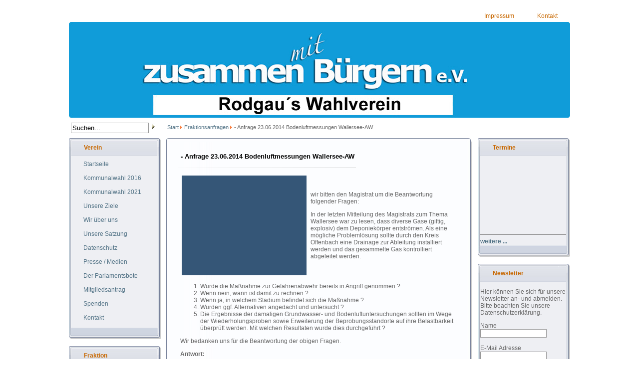

--- FILE ---
content_type: text/html; charset=utf-8
request_url: http://zusammen-mit-buergern.eu/zmb/index.php?option=com_content&view=article&id=417:-anfrage-23062014-bodenluftmessungen-wallersee&catid=47:anfragen&Itemid=105
body_size: 21143
content:
<!DOCTYPE html PUBLIC "-//W3C//DTD XHTML 1.0 Transitional//EN" "http://www.w3.org/TR/xhtml1/DTD/xhtml1-transitional.dtd">
<html xmlns="http://www.w3.org/1999/xhtml" xml:lang="de-de" lang="de-de" >
<head>

  <meta http-equiv="content-type" content="text/html; charset=utf-8" />
  <meta name="robots" content="index, follow" />
  <meta name="keywords" content="zusammen mit Bürgern, Rodgau, Alois Schwab," />
  <meta name="title" content="- Anfrage 23.06.2014 Bodenluftmessungen Wallersee-AW" />
  <meta name="author" content="Administrator" />
  <meta name="description" content="zusammen mit Bürgern e.V." />
  <meta name="generator" content="Joomla! 1.5 - Open Source Content Management" />
  <title>- Anfrage 23.06.2014 Bodenluftmessungen Wallersee-AW</title>
  <link href="/zmb/favicon.ico" rel="shortcut icon" type="image/x-icon" />
  <link rel="stylesheet" href="/zmb/plugins/system/jceutilities/css/jceutilities.css?v=224" type="text/css" />
  <link rel="stylesheet" href="/zmb/plugins/system/jceutilities/themes/squeeze/css/style.css?version=224" type="text/css" />
  <script type="text/javascript" src="http://zusammen-mit-buergern.eu/zmb/plugins/system/mediaobject/js/mediaobject-150.js"></script>
  <script type="text/javascript" src="/zmb/plugins/system/mtupgrade/mootools.js"></script>
  <script type="text/javascript" src="/zmb/plugins/system/jceutilities/js/jceutilities.js?v=224"></script>
  <script type="text/javascript" src="/zmb/media/system/js/caption.js"></script>
  <script type="text/javascript" src="/zmb/plugins/content/avreloaded/silverlight.js"></script>
  <script type="text/javascript" src="/zmb/plugins/content/avreloaded/wmvplayer.js"></script>
  <script type="text/javascript" src="/zmb/plugins/content/avreloaded/swfobject.js"></script>
  <script type="text/javascript" src="/zmb/plugins/content/avreloaded/avreloaded.js"></script>
  <script type="text/javascript">
	MediaObject.init({'flash':"9,0,124,0",'windowmedia':"5,1,52,701",'quicktime':"6,0,2,0",'realmedia':"7,0,0,0",'shockwave':"8,5,1,0"});	window.addEvent('domready', function(){window.jcepopup=new JCEUtilities({popup:{legacy:0,resize:1,icons:1,overlay:1,overlayopacity:0.8,overlaycolor:"#000000",fadespeed:500,scalespeed:500,hideobjects:1,scrollpopup:1},tooltip:{className:"tooltip",opacity:1,speed:150,position:"br",offsets:{x: 16, y: 16}},imgpath:"plugins/system/jceutilities/img",theme:"squeeze",themecustom:"",themepath:"plugins/system/jceutilities/themes"});});window.addEvent("domready", function() {
	var JTooltips = new Tips($$(".hasTip"), { maxTitleChars: 50, fixed: false});
});
  </script>


<link rel="stylesheet" href="/zmb/templates/system/css/system.css" type="text/css" />
<link rel="stylesheet" href="/zmb/templates/system/css/general.css" type="text/css" />
<link rel="stylesheet" href="/zmb/templates/b59-tpl17/css/layout.css" type="text/css" />
<link rel="stylesheet" href="/zmb/templates/b59-tpl17/css/template.css" type="text/css" />

<!--[if lte IE 7]>
<style type="text/css">
div#content_area {
	margin:-20px 190px 0 195px;
}
</style>
<![endif]-->

</head>
<body>
<div id="body_container">
			<div id="top_container">
        	
	<div class="topmodule module">
		<ul id="mainlevel-nav"><li><a href="/zmb/index.php?option=com_content&amp;view=article&amp;id=55&amp;Itemid=28" class="mainlevel-nav" >Impressum</a></li><li><a href="/zmb/index.php?option=com_content&amp;view=article&amp;id=56&amp;Itemid=29" class="mainlevel-nav" >Kontakt</a></li></ul>	</div>

        </div>
	
	<div id="site_header">
    	<a href="http://zusammen-mit-buergern.eu" target="_self" class="logo_link"></a>
            </div>

	    	<div id="panel_container">
        	<div class="search_container">
            	<form action="index.php" method="post">
	<div class="search">
		<input name="searchword" id="mod_search_searchword" maxlength="20" alt="Suchen" class="inputbox" type="text"  value="Suchen..."  onblur="if(this.value=='') this.value='Suchen...';" onfocus="if(this.value=='Suchen...') this.value='';" /><input id="search_button" type="image" value="Suchen" class="button" src="/zmb/templates/b59_tpl14/images/search.gif" onclick="this.form.searchword.focus();"/>	</div>
	<input type="hidden" name="task"   value="search" />
	<input type="hidden" name="option" value="com_search" />
	<input type="hidden" name="Itemid" value=105 />
</form>

            </div>
            <div class="breadcrumb_container">
            	<span class="breadcrumbs pathway">
<a href="http://zusammen-mit-buergern.eu/zmb/" class="pathway">Start</a> <img src="/zmb/templates/b59-tpl17/images/arrow.png" alt=""  /> <a href="/zmb/index.php?option=com_content&amp;view=category&amp;id=47&amp;Itemid=105" class="pathway">Fraktionsanfragen</a> <img src="/zmb/templates/b59-tpl17/images/arrow.png" alt=""  /> - Anfrage 23.06.2014 Bodenluftmessungen Wallersee-AW</span>

            </div>
        </div>
    
	<div id="mainarea">
    	<div id="left_colm">
        					
	<div class="mainmodule module_menu">
	
	    <div class="mainmod_top">
			<h3>Verein</h3>
		</div>

        <div class="mainmod_content_container">
				<div class="mainmod_content"><ul class="menu"><li class="item1"><a href="http://zusammen-mit-buergern.eu/zmb/"><span>Startseite</span></a></li><li class="parent item74"><a href="/zmb/index.php?option=com_content&amp;view=section&amp;id=10&amp;Itemid=74" target="_blank"><span>Kommunalwahl 2016</span></a></li><li class="parent item119"><a href="/zmb/index.php?option=com_content&amp;view=section&amp;id=12&amp;Itemid=119"><span>Kommunalwahl 2021</span></a></li><li class="item54"><a href="/zmb/index.php?option=com_content&amp;view=article&amp;id=48&amp;Itemid=54"><span>Unsere Ziele</span></a></li><li class="parent item55"><a href="/zmb/index.php?option=com_content&amp;view=article&amp;id=49&amp;Itemid=55"><span>Wir über uns</span></a></li><li class="item56"><a href="/zmb/index.php?option=com_content&amp;view=article&amp;id=50&amp;Itemid=56"><span>Unsere Satzung</span></a></li><li class="item117"><a href="/zmb/index.php?option=com_content&amp;view=article&amp;id=57&amp;Itemid=117"><span>Datenschutz</span></a></li><li class="parent item53"><a href="/zmb/index.php?option=com_content&amp;view=article&amp;id=141&amp;Itemid=53"><span>Presse / Medien</span></a></li><li class="parent item107"><a href="/zmb/index.php?option=com_content&amp;view=category&amp;id=48&amp;Itemid=107"><span>Der Parlamentsbote</span></a></li><li class="item59"><a href="/zmb/index.php?option=com_content&amp;view=article&amp;id=53&amp;Itemid=59"><span>Mitgliedsantrag</span></a></li><li class="item60"><a href="/zmb/index.php?option=com_content&amp;view=article&amp;id=54&amp;Itemid=60"><span>Spenden</span></a></li><li class="item72"><a href="/zmb/index.php?option=com_content&amp;view=article&amp;id=56&amp;Itemid=72"><span>Kontakt</span></a></li></ul></div>
        </div>

        <div class="mainmod_bottom"></div>
        <br />
	</div>

	<div class="mainmodule module">
	
	    <div class="mainmod_top">
			<h3>Fraktion</h3>
		</div>

        <div class="mainmod_content_container">
				<div class="mainmod_content"><ul class="menu"><li class="item77"><a href="/zmb/index.php?option=com_content&amp;view=category&amp;layout=blog&amp;id=45&amp;Itemid=77"><span>Mitglieder</span></a></li><li class="item78"><a href="/zmb/index.php?option=com_content&amp;view=category&amp;id=46&amp;Itemid=78"><span>Anträge</span></a></li><li class="item79"><a href="/zmb/index.php?option=com_content&amp;view=category&amp;id=47&amp;Itemid=79"><span>Anfragen</span></a></li><li class="item108"><a href="/zmb/index.php?option=com_content&amp;view=category&amp;id=49&amp;Itemid=108"><span>Reden</span></a></li><li class="item112"><a href="/zmb/index.php?option=com_content&amp;view=category&amp;id=52&amp;Itemid=112"><span>Dokumente</span></a></li></ul></div>
        </div>

        <div class="mainmod_bottom"></div>
        <br />
	</div>

	<div class="mainmodule module">
	
	    <div class="mainmod_top">
			<h3>Staatsverschuldung</h3>
		</div>

        <div class="mainmod_content_container">
				<div class="mainmod_content"><div style="text-align: center;"><a target="_blank" href="http://www.steuerzahler.de"><img alt="Schuldenuhr" src="http://www.ag-edelmetalle.de/grafiken/schuldenuhr/pro-kopf/172x114.png" style="height: 114px; width: 172px; border: none;" /></a></div></div>
        </div>

        <div class="mainmod_bottom"></div>
        <br />
	</div>

			        </div>
        <div id="right_colm">
        					
	<div class="mainmodule module">
	
	    <div class="mainmod_top">
			<h3>Termine</h3>
		</div>

        <div class="mainmod_content_container">
				<div class="mainmod_content"><marquee height="150px" align="left" behavior="scroll" direction="up" scrollamount="1" scrolldelay="50" truespeed onmouseover="this.stop();" onmouseout="this.start();"></marquee><hr style='height:1px;color:#808080;background-color:#808080;border:0px;'><a href='/zmb/index.php?option=com_seminar'><b>weitere ...</b></a></div>
        </div>

        <div class="mainmod_bottom"></div>
        <br />
	</div>

	<div class="mainmodule module">
	
	    <div class="mainmod_top">
			<h3>Newsletter</h3>
		</div>

        <div class="mainmod_content_container">
				<div class="mainmod_content"><script type="text/javascript" language="Javascript"><!--
	function cmm_gomodtask() {
		var subscriber_name = document.communicatorMod.subscriber_name.value;
		var subscriber_email;
		var max_length = 15;
		var filter=/^([\w-]+(?:\.[\w-]+)*)@((?:[\w-]+\.)*\w[\w-]{0,66})\.([a-z]{2,6}(?:\.[a-z]{2})?)$/i

		if (filter.test(document.communicatorMod.subscriber_email.value)) {
			subscriber_email = document.communicatorMod.subscriber_email.value;
			var a = true;
		} else {
			alert("Bitte eine gültige E-Mail-Adresse eingeben!");
			var a = true; return false;
		}
		try {
					if(document.communicatorMod.subscriber_name.length > max_length) {
				alert("Bitte gebe einen kürzeren Abonnentenname ein. Danke!");
				return false;
			}
					if(document.communicatorMod.subscriber_name.length < 1) {
				alert("Bitte gebe einen Abonnentennamen ein. Danke!");
				return false;
			}
					}
		catch(e) {}
		return true;
	} // -->
	</script>
<p>Hier können Sie sich für unsere Newsletter an- und abmelden. Bitte beachten Sie unsere Datenschutzerklärung.</p><form method="post" name="communicatorMod"
	action="/zmb/index.php?option=com_communicator&amp;Itemid=">
<p>   <span class="smallgrey">
		<label for="subscriber_name">Name</label></span>
<br />	<input type="text" id="subscriber_name" style="font-size: smaller;" name="subscriber_name" class="inputbox"
	value="" />
<br /><br />	<span class="smallgrey">
		<label for="subscriber_email">E-Mail Adresse</label></span>
<br />   <input type="text" id="subscriber_email" name="subscriber_email" style="font-size: smaller;" class="inputbox"
		value="" /><br />
<br />   <span class="smallgrey">
   		<input name="task" type="radio" class="inputbox" id="cmm_subscribe" value="subscribe" checked="checked" /></span>
   <label for="cmm_subscribe">Abonnieren</label>
<br />   <span class="smallgrey">
   		<input name="task" type="radio" class="inputbox" id="cmm_unsubscribe" value="unsubscribe" /></span>
   <label for="cmm_unsubscribe">Abonnement löschen</label>
<br /><br />   <input type="submit" class="button" value="LOS!"
		onclick="return cmm_gomodtask();" />
</p>	<input type="hidden" name="Itemid" value="" />
	<input type="hidden" name="df55a41fa32c7458284de593ff326768" value="1" /></form>
</div>
        </div>

        <div class="mainmod_bottom"></div>
        <br />
	</div>

	<div class="mainmodule module">
	
	    <div class="mainmod_top">
			<h3>Impressionen</h3>
		</div>

        <div class="mainmod_content_container">
				<div class="mainmod_content"><div align="center">
	<img src="/zmb/images/Photos01/Bild153.jpg" alt="Bild153.jpg" width="173" height="130" /></div></div>
        </div>

        <div class="mainmod_bottom"></div>
        <br />
	</div>

			        </div>
        <div id="content_area">
        	<div class="message_container">
            	
            </div>
        	<div class="content_frame">
            	<div class="content_top"></div>
                <div id="content_main">
                	<div class="content_main">
						<table class="contentpaneopen">
<tr>
		<td class="contentheading" width="100%">
					- Anfrage 23.06.2014 Bodenluftmessungen Wallersee-AW			</td>
				
		
					</tr>
</table>

<table class="contentpaneopen">



<tr>
<td valign="top">
<table border="0">
<tbody>
<tr>
<td><img alt="wasser" src="/zmb/images/stories/wasser.jpg" width="250" height="200" /></td>
<td></td>
<td>
<p>wir bitten den Magistrat um die Beantwortung folgender Fragen:</p>
<p>In der letzten Mitteilung des Magistrats zum Thema Wallersee war zu lesen, dass diverse Gase (giftig, explosiv) dem Deponiekörper entströmen. Als eine mögliche Problemlösung sollte durch den Kreis Offenbach eine Drainage zur Ableitung installiert werden und das gesammelte Gas kontrolliert abgeleitet werden.</p>
</td>
</tr>
</tbody>
</table>

<ol start="1">
<li>Wurde die Maßnahme zur      Gefahrenabwehr bereits in Angriff genommen ?</li>
<li> Wenn nein, wann ist damit zu rechnen ?</li>
<li>Wenn ja, in welchem      Stadium befindet sich die Maßnahme ?</li>
<li>Wurden ggf. Alternativen angedacht      und untersucht ?</li>
<li>Die Ergebnisse der damaligen Grundwasser-      und Bodenluftuntersuchungen sollten im Wege der Wiederholungsproben sowie      Erweiterung der Beprobungsstandorte auf ihre Belastbarkeit überprüft      werden. Mit welchen Resultaten wurde dies durchgeführt ?</li>
</ol>
<p>Wir bedanken uns für die Beantwortung der obigen Fragen.</p>
<p><strong>Antwort:</strong></p>
<p>Die benötigten Informationen zu „Bodenluftmessungen Wallersee“ werden derzeit bei der Kreisbauaufsicht abgefragt.</p>
<p>Sobald diese vorliegen, erfolgt die Beantwortung in einer gesonderten Mitteilung.</p>
<p>Beantwortung der folgenden Fragen:</p>
<p>1. &nbsp; &nbsp; Wurde die Maßnahme zur Gefahrenabwehr bereits in Angriff genommen?</p>
<p>Die Bauaufsicht des Kreises Offenbach einigte sich mit den betroffenen Grundstückseigentümern darauf, dass vor Durchführung kostenaufwendiger Abwehrverfahren erneute Messungen zur Beurteilung der Gefährdung durch Deponiegas / Deponiegasmigration in den Keller- und Wohnräumen durchgeführt werden. Beauftragt wurde der TÜV Hessen</p>
<p>2.&nbsp;&nbsp;&nbsp;&nbsp; Wenn nein, wann ist damit zu rechnen?</p>
<p>3. &nbsp; &nbsp; Wenn ja, in welchem Stadium befindet sich die Maßnahme?&nbsp;</p>
<p>Maßnahmen zur Gefahrenabwehr werden nur dann gefordert, wenn die Ergebnisse&nbsp; eine mögliche Gefährdung erkennen lassen. Bisher liegen zwei Gutachten (sie bestehen aus jeweils zwei Messungen) für zwei Grundstücksbereiche vor. Eine Gefährdung wurde in beiden Fällen nicht erkannt. Somit sind erneute Messungen erst im Jahr 2018 fällig. Abwehrverfahren wurden derzeit nicht gefordert.</p>
<p>Für drei weitere Grundstücke wurde bisher jeweils nur eine Messung durchgeführt. Die zweiten Messungen sind beauftragt. Die geforderten Gutachten mit Handlungsanweisungen sollen im September / Oktober vorgelegt werden.</p>
<p>Ein nachträglich untersuchtes Grundstück im Randbereich der ehemaligen Hausmülldeponie ließ keine Gefährdung erkennen. Das Regierungspräsidium Darmstadt schlug vor, die Verantwortung für mögliche Vorsorgemaßnahmen dem &nbsp;Grundstückseigentümer eigenverantwortlich zu überlassen. Darüber wurde der Eigentümer schriftlich in Kenntnis gesetzt. Das bauaufsichtliche Verfahren wurde damit abgeschlossen.</p>
<p>4. &nbsp; &nbsp; Wurden ggf. Alternativen angedacht und untersucht?</p>
<p>Die Möglichkeit der Erstellung eines TÜV-Gutachtens ist als Alternative einzustufen. Die Bauaufsicht des Kreises Offenbach hat den Grundstückseigentümern die Möglichkeit gegeben, einen Nachweis für die zumindest zeitliche Unbedenklichkeit zu erbringen.</p>
<p>5. &nbsp; &nbsp; Die Ergebnisse der damaligen Grundwasser- und Bodenluftuntersuchung sollten im Wege der Wiederholungsproben sowie Erweiterung der Beprobungsstandorte auf ihre Belastbarkeit überprüft werden. Mit welchen Resultaten wurde dies durchgeführt.</p>
<p>Grundwasseruntersuchungen werden über 6 Jahre jährlich durchgeführt. Hierzu liegt dem Magistrat nach den ersten 2 Jahren ein Zwischenbericht vor. Dieser wurde dem Regierungspräsidium Darmstadt zur Stellungnahme zugeschickt. Sobald die Stellungnahme des Regierungspräsidiums Darmstadt vorliegt, wird das den Gremien mitgeteilt.</p>
<p>Weitere Bodenluftuntersuchungen zur Erkundung der tatsächlichen Ausdehnung der ehemaligen Mülldeponie in südlicher Richtung erbrachten zwar Aufschüttungen im Bodenbereich, ließen allerdings keine nennenswerten Austritte von Deponiegas (siehe auch Absatz 3 der Beantwortung von Frage 2 und 3) erkennen.</p>
<p>Aufgestellt:&nbsp;&nbsp;&nbsp;&nbsp; &nbsp;&nbsp;&nbsp;&nbsp;&nbsp;&nbsp;&nbsp;&nbsp;&nbsp;&nbsp;&nbsp;&nbsp;&nbsp;&nbsp;&nbsp;&nbsp;&nbsp;&nbsp;&nbsp;&nbsp;&nbsp;&nbsp;&nbsp; &nbsp;&nbsp;&nbsp;&nbsp;&nbsp;&nbsp;&nbsp;&nbsp;&nbsp;&nbsp;&nbsp; Gesehen:</p>
<p> </p>
<p>Juditha Sender&nbsp;&nbsp;&nbsp;&nbsp;&nbsp;&nbsp;&nbsp;&nbsp;&nbsp;&nbsp; &nbsp;&nbsp;&nbsp;&nbsp;&nbsp;&nbsp;&nbsp;&nbsp;&nbsp;&nbsp;&nbsp; &nbsp;&nbsp;&nbsp;&nbsp;&nbsp;&nbsp;&nbsp;&nbsp;&nbsp;&nbsp;&nbsp; Peter Kämmerling</p>
<p>Sachbearbeiterin&nbsp;&nbsp;&nbsp;&nbsp;&nbsp;&nbsp;&nbsp;&nbsp;&nbsp;&nbsp;&nbsp;&nbsp;&nbsp;&nbsp;&nbsp;&nbsp; &nbsp;&nbsp;&nbsp;&nbsp;&nbsp;&nbsp;&nbsp;&nbsp;&nbsp;&nbsp;&nbsp; Fachdienstleiter</p>
<p> </p></td>
</tr>

</table>
<span class="article_separator">&nbsp;</span>

            		</div>
    			</div>
                <div class="content_bottom"></div>
            </div>

            			<div id="bottommod_container">
            	<div class="bottommod_top"></div>
            	<div class="bottommod_content">
                							<div class="bottommod_left">
                        	
	<div class="bottommodule module">
	
			<h3 class="bottommodule_title">Neueste Nachrichten</h3>
			<div class="bottommodule_content"><ul class="latestnews">
	<li class="latestnews">
		<a href="/zmb/index.php?option=com_content&amp;view=article&amp;id=841:pm-fairtrade-town&amp;catid=34:presseerklaerung&amp;Itemid=91" class="latestnews">
			PM Fairtrade-Town</a>
	</li>
	<li class="latestnews">
		<a href="/zmb/index.php?option=com_content&amp;view=article&amp;id=840:rodgau-soll-fairtrade-town-werden&amp;catid=46:antraege&amp;Itemid=104" class="latestnews">
			- Rodgau soll Fairtrade-Town werden</a>
	</li>
	<li class="latestnews">
		<a href="/zmb/index.php?option=com_content&amp;view=article&amp;id=839:katzenschutzverordnung&amp;catid=46:antraege&amp;Itemid=104" class="latestnews">
			- Katzenschutzverordnung</a>
	</li>
	<li class="latestnews">
		<a href="/zmb/index.php?option=com_content&amp;view=article&amp;id=838:zusammenschluss-der-sparkassen-darmstadt-und-dieburg&amp;catid=46:antraege&amp;Itemid=104" class="latestnews">
			- Zusammenschluss der Sparkassen Darmstadt und Dieburg</a>
	</li>
	<li class="latestnews">
		<a href="/zmb/index.php?option=com_content&amp;view=article&amp;id=837:haushaltsplan-2025-entwurf&amp;catid=52:dokumente&amp;Itemid=112" class="latestnews">
			Haushaltsplan 2025 Entwurf</a>
	</li>
</ul></div>

	</div>

                        </div>
                        <div class="bottommod_right">
                        	
	<div class="bottommodule module">
	
			<h3 class="bottommodule_title">Meist gelesen</h3>
			<div class="bottommodule_content"><ul class="mostread">
	<li class="mostread">
		<a href="/zmb/index.php?option=com_content&amp;view=article&amp;id=56:kontakt&amp;catid=36:formal&amp;Itemid=29" class="mostread">
			Kontakt</a>
	</li>
	<li class="mostread">
		<a href="/zmb/index.php?option=com_content&amp;view=article&amp;id=49:wir&amp;catid=36:formal&amp;Itemid=84" class="mostread">
			Wir über uns</a>
	</li>
	<li class="mostread">
		<a href="/zmb/index.php?option=com_content&amp;view=article&amp;id=48:ziele&amp;catid=37:diverses&amp;Itemid=83" class="mostread">
			Unsere Ziele</a>
	</li>
	<li class="mostread">
		<a href="/zmb/index.php?option=com_content&amp;view=article&amp;id=533:kandidaten-2016&amp;catid=53:kandidaten-2016&amp;Itemid=114" class="mostread">
			Kandidaten 2016</a>
	</li>
	<li class="mostread">
		<a href="/zmb/index.php?option=com_content&amp;view=article&amp;id=739:kita-luise-hensel-weg&amp;catid=57:rt20200530&amp;Itemid=118" class="mostread">
			RT Kita Luise Hensel Weg H17 Hainhausen</a>
	</li>
</ul></div>

	</div>

                        </div>
						<div class="clear"></div>
					                </div>
            	<div class="bottommod_bottom"></div>
            </div>
            
        </div>
    </div>

</div>

<div id="bottom2">

	<div class="link_bottom">
    	copyright 2010 zusammen mit Bürgern e.V. Rodgau<br>Credits: Seitenerstellung PSF Hans Pickert
    </div>
	<div class="copyright">
    	</div>
    
</div>

</body>
</html>

--- FILE ---
content_type: text/html
request_url: http://zusammen-mit-buergern.eu/zmb/plugins/system/jceutilities/themes/squeeze/popup.html
body_size: 645
content:
<!-- THEME START -->
<div id="jcepopup-container">
    <a id="jcepopup-closelink" href="javascript:;" title="Close"></a>
    <!-- OPTIONAL LOADER -->
    <div id="jcepopup-loader"></div>
    <!-- REQUIRED CONTAINER -->   
    <div id="jcepopup-content"><!-- THIS MUST REMAIN EMPTY! --></div>
</div>
<!-- OPTIONAL INFO BLOCK-->
<div id="jcepopup-info-bottom">
    <div id="jcepopup-caption"></div>
    <div id="jcepopup-nav">
        <a id="jcepopup-prev" href="javascript:;" title="Previous"></a>
        <a id="jcepopup-next" href="javascript:;" title="Next"></a>
        <span id="jcepopup-numbers"></span>
   </div>
</div>
<!-- THEME END -->


--- FILE ---
content_type: text/css
request_url: http://zusammen-mit-buergern.eu/zmb/plugins/system/jceutilities/themes/squeeze/css/style.css?version=224
body_size: 1392
content:
/* Squeezebox Template */
#jcepopup-frame {
	padding: 20px;
}
#jcepopup-container {
	background-color: #ffffff;
}
#jcepopup-loader {
	background: url(../img/loader.gif) no-repeat center center;
}
#jcepopup-content {
	padding: 10px;
}
#jcepopup-info-bottom {
	background-color: #ffffff;
}
#jcepopup-closelink {
	width: 30px;
	height: 30px;
	background: url(../img/close.png) no-repeat;
	top: -15px;
	right: -15px;
	position: absolute;
	border: none;
}
#jcepopup-nav {
	line-height: 20px;
	padding: 10px;
}
#jcepopup-prev, #jcepopup-next {
	width: 30px;
	height: 30px;
	position: absolute;
	border: none;
	background-repeat: no-repeat;
	bottom: 5px;
}
#jcepopup-prev{
	background-image: url(../img/prev.png);
	left: 5px;
}
#jcepopup-next {
	background-image: url(../img/next.png);
	right: 5px;
}
span#jcepopup-numbers {
	text-align:center;
	display: block;
}
span#jcepopup-numbers a {
	border: none;
	display: inline-block;
	margin: 0px 1px;
	width: 20px;
	height: 20px;
}
span#jcepopup-numbers a:active, span#jcepopup-numbers a:visited, span#jcepopup-numbers a:link, span#jcepopup-numbers a:hover {
	font-weight: bold;
	text-decoration: none;
	color: #000000;
}
span#jcepopup-numbers a:hover {
	font-size: 1.2em;
}
span#jcepopup-numbers a.active {
	cursor: default;
	font-size: 1.2em;
}
#jcepopup-caption {
	padding: 0px 10px;
	min-height: 5px;
}
#jcepopup-caption h4 {}
#jcepopup-caption p {}

--- FILE ---
content_type: text/css
request_url: http://zusammen-mit-buergern.eu/zmb/templates/b59-tpl17/css/layout.css
body_size: 3262
content:
@charset "UTF-8";
/* CSS Document */

body {
	margin:15px 0;
	padding:0;
}

div#body_container {
	margin:0 auto;
	width:1004px;
	overflow:hidden;
}

div#top_container {
	float:right;
	margin-right:2px;
}

div#site_header {
	clear:both;
	position:relative;
}

a.logo_link {
	position:absolute;
	top:40px;
	left:20px;
	display:inline-block;
	height:80px;
	width:1000px;
}

h1.site_slogan {
	position:absolute;
	top:70px;
	left:20px;
	display:inline-block;
	margin:0;
	padding:0;
}

div#panel_container {
	margin:10px 0 16px 0;
}

div.search_container {
	float:left;
	padding:0 0 0 4px;
}

#mod_search_searchword {
	width:150px;
	margin:0;
}

#search_button {
	margin:0px 6px 0 6px;
}

div.breadcrumb_container {
	margin:0 0 0 197px;
	padding:3px 0 0 0;
}

div#mainarea {
	clear:both;
}

div#left_colm {
	width:185px;
	float:left;
}

div#right_colm {
	width:185px;
	float:right;
}

div.message_container {
	width:612px;
}

div#content_area {
	margin:0px 190px 0 195px;
}

div.mainmod_top {
	background-image:url(../images/mainmod_top.jpg);
	background-position:left bottom;
	background-repeat:no-repeat;
	height:36px;
       overflow:hidden;
}

div.mainmod_top h3 {
	margin:12px 10px 0 0px;
}

div.mainmod_content_container {
	background-image:url(../images/mainmod_bg.jpg);
	background-position:left;
	background-repeat:repeat-y;
	overflow:hidden;
}

div.mainmod_content {
	padding:1px 8px 1px 5px;
}

div.mainmod_bottom {
	background-image:url(../images/mainmod_bottom.jpg);
	background-position:left top;
	background-repeat:no-repeat;
	height:23px;
	overflow:hidden;
}

div.content_top {
	background-image:url(../images/content_top.jpg);
	background-repeat:no-repeat;
	background-position:left bottom;
	overflow:hidden;
	width:612px;
	height:8px;
}

div#content_main {
	background-image:url(../images/content_bg.jpg);
	background-repeat:repeat-y;
	background-position:left;
	overflow:hidden;
	width:612px;
}

div.content_main {
	padding:8px 15px 12px 15px;
}

div.content_bottom {
	background-image:url(../images/content_bottom.jpg);
	background-repeat:no-repeat;
	background-position:left top;
	overflow:hidden;
	width:612px;
	height:30px;
}

div.bottommod_top {
	background-image:url(../images/bottommod_top.jpg);
	background-repeat:no-repeat;
	background-position:left bottom;
	overflow:hidden;
	width:612px;
	height:8px;
}

div.bottommod_content {
	background-image:url(../images/bottommod_bg.jpg);
	background-repeat:repeat-y;
	background-position:left;
	overflow:hidden;
	width:612px;
}

div.bottommod_bottom {
	background-image:url(../images/bottommod_bottom.jpg);
	background-repeat:no-repeat;
	background-position:left top;
	overflow:hidden;
	width:612px;
	height:20px;
}

h3.bottommodule_title {
	margin:20px 3px 10px 1px;
	padding:5px 0 5px 40px;
         background:#ccc;
}

div.bottommod_left {
	float:left;
	width:305px;
}

div.bottommod_right {
	margin-left:305px;
}

div.bottommod_left h3.bottommodule_title {
	margin:20px 0 10px 1px;
}

div.bottommod_right h3.bottommodule_title {
	margin:20px 3px 10px 0;
}



div.clear {
	clear:both;
}

div#bottom2 {
	margin:0 auto;
	width:1004px;
	padding:10px 4px 0 4px;
	overflow:hidden;
	border-top:1px solid #808080;
}

div.copyright {
	float:right;
}

div.link_bottom {
	float:left;
       color:#ccc;
}

--- FILE ---
content_type: text/css
request_url: http://zusammen-mit-buergern.eu/zmb/templates/b59-tpl17/css/template.css
body_size: 2680
content:
@charset "UTF-8";
/* CSS Document */

/* Core html */
/*****************************/

html {
  height: 100%;
}

body {
	font-family:Verdana, Geneva, sans-serif;
	font-size:12px;
	color:#666;
}

img {
border:none;
}

a:link, a:visited {
	text-decoration: none;
	font-weight: normal;
	color:#517285;
}

a:hover {
	text-decoration: none;
	font-weight: normal;
	color:#333;
}

input[type=text] {
	border:1px solid #999;
	padding:2px;
}

input[type=submit], input[type=button] {
	border:1px solid #fff;
	background-color:#517285;
	padding:3px 4px;
       color:#fff;
}

input[type=submit]:hover, input[type=button]:hover {
	background-color:#e0e2e6;
	cursor:pointer;
}

fieldset {
	border:none;
}


/* Layout Elements */
/*****************************/

div#site_header {
	background-image:url(../images/header.jpg);
	background-repeat:no-repeat;
	height:192px;
}

h1.site_slogan {
       font-family:Courier New;
	font-size:18px;
	font-weight:bold;
       color:#c86903;
}

div#top_container ul {
	list-style:none;
	margin:0;
	padding:0;
}

div#top_container ul li {
	list-style:none;
	margin:0;
	padding:0;
	float:left;
}

div#top_container ul li ul {
	display:none;
}

div#top_container ul li a {
	margin:10px 5px 5px 5px;
	padding:0 18px;
	display:block;
       background-repeat:no-repeat;
       color:#c86903;
}

div.breadcrumb_container {
	font-size:11px;
}

div.mainmod_top h3 {
	padding:0 0 0 30px;
	background-repeat:no-repeat;
	background-position:7px 0;
	font-size:12px;
	font-weight:bold;
       color:#c86903;
}


h3.bottommodule_title {
	font-size:12px;
	font-weight:bold;
	background-color:#517285;
       color:#fff;
}

div.bottommodule_content {
	padding:0 0 12px 40px;
}

div.copyright {
	font-size:11px;
}

div.link_bottom {
	color:#cccccc;
	font-size:11px;
}

a.link_bottom {
	color:#cccccc;
	font-size:11px;
}


/* Joomla Styles */
/*****************************/

.componentheading {
	font-weight:bold;
	font-size:13px;
	padding-bottom:12px;
}

.contentheading {
	font-weight:bold;
	font-size:13px;
	padding-bottom:12px;
	color:#000;
	padding-left:2px;
}

div.blog_more {
	border-top:1px dotted #CCC;
	border-bottom:1px dotted #CCC;
	padding-top:10px;
	margin-bottom:10px;
}

.contentpaneopen {
	border-bottom:1px dotted #CCC;
	margin:10px;
}

.module_menu ul {
	list-style:none;
	margin:0 0 6px 0;
	padding:0;
}

.module_menu ul li {
	margin:8px 8px 0 8px;
	padding:0 0 0 16px;
}

.module_menu ul li a {
	margin:0;
	padding:0 0 6px 0;
	display:block;

}

.module_menu ul ul li {
	margin:8px 0 0 0;
	padding:0 0 0 8px;
	background-image:none;
}

.module_menu ul ul ul li {
	margin:8px 0 0 0;
	padding:0 0 0 8px;
	background-image:none;
}

.span {
color:#000;
}